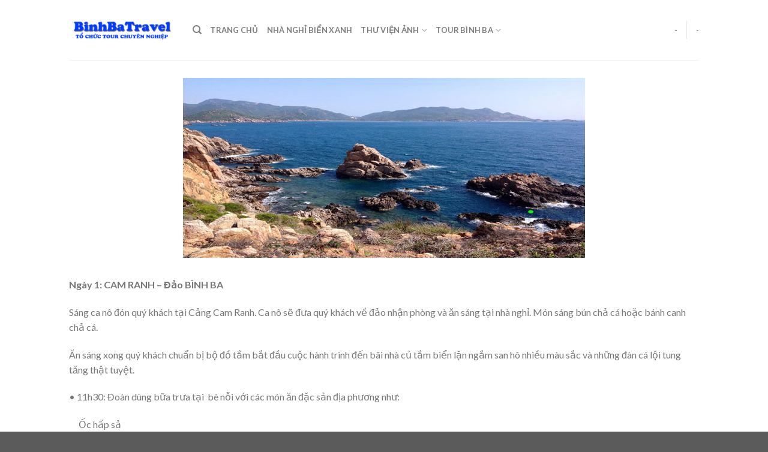

--- FILE ---
content_type: text/html; charset=UTF-8
request_url: https://binhbatravel.vn/demos/shop-demos/mega-shop/tour-2-ngay-2-dem/
body_size: 12112
content:
<!DOCTYPE html>
<!--[if IE 9 ]> <html lang="vi" class="ie9 loading-site no-js"> <![endif]-->
<!--[if IE 8 ]> <html lang="vi" class="ie8 loading-site no-js"> <![endif]-->
<!--[if (gte IE 9)|!(IE)]><!--><html lang="vi" class="loading-site no-js"> <!--<![endif]-->
<head>
	<meta charset="UTF-8" />
	<meta name="viewport" content="width=device-width, initial-scale=1.0, maximum-scale=1.0, user-scalable=no" />

	<link rel="profile" href="http://gmpg.org/xfn/11" />
	<link rel="pingback" href="https://binhbatravel.vn/xmlrpc.php" />

	<script>(function(html){html.className = html.className.replace(/\bno-js\b/,'js')})(document.documentElement);</script>
<title>Tour 2 ngày 2 đêm &#8211; BINHBATRAVEL.VN</title>
<meta name='robots' content='max-image-preview:large' />
<link rel="alternate" type="application/rss+xml" title="Dòng thông tin BINHBATRAVEL.VN &raquo;" href="https://binhbatravel.vn/feed/" />
<link rel="alternate" type="application/rss+xml" title="Dòng phản hồi BINHBATRAVEL.VN &raquo;" href="https://binhbatravel.vn/comments/feed/" />
<script type="text/javascript">
window._wpemojiSettings = {"baseUrl":"https:\/\/s.w.org\/images\/core\/emoji\/14.0.0\/72x72\/","ext":".png","svgUrl":"https:\/\/s.w.org\/images\/core\/emoji\/14.0.0\/svg\/","svgExt":".svg","source":{"concatemoji":"https:\/\/binhbatravel.vn\/wp-includes\/js\/wp-emoji-release.min.js?ver=6.2.8"}};
/*! This file is auto-generated */
!function(e,a,t){var n,r,o,i=a.createElement("canvas"),p=i.getContext&&i.getContext("2d");function s(e,t){p.clearRect(0,0,i.width,i.height),p.fillText(e,0,0);e=i.toDataURL();return p.clearRect(0,0,i.width,i.height),p.fillText(t,0,0),e===i.toDataURL()}function c(e){var t=a.createElement("script");t.src=e,t.defer=t.type="text/javascript",a.getElementsByTagName("head")[0].appendChild(t)}for(o=Array("flag","emoji"),t.supports={everything:!0,everythingExceptFlag:!0},r=0;r<o.length;r++)t.supports[o[r]]=function(e){if(p&&p.fillText)switch(p.textBaseline="top",p.font="600 32px Arial",e){case"flag":return s("\ud83c\udff3\ufe0f\u200d\u26a7\ufe0f","\ud83c\udff3\ufe0f\u200b\u26a7\ufe0f")?!1:!s("\ud83c\uddfa\ud83c\uddf3","\ud83c\uddfa\u200b\ud83c\uddf3")&&!s("\ud83c\udff4\udb40\udc67\udb40\udc62\udb40\udc65\udb40\udc6e\udb40\udc67\udb40\udc7f","\ud83c\udff4\u200b\udb40\udc67\u200b\udb40\udc62\u200b\udb40\udc65\u200b\udb40\udc6e\u200b\udb40\udc67\u200b\udb40\udc7f");case"emoji":return!s("\ud83e\udef1\ud83c\udffb\u200d\ud83e\udef2\ud83c\udfff","\ud83e\udef1\ud83c\udffb\u200b\ud83e\udef2\ud83c\udfff")}return!1}(o[r]),t.supports.everything=t.supports.everything&&t.supports[o[r]],"flag"!==o[r]&&(t.supports.everythingExceptFlag=t.supports.everythingExceptFlag&&t.supports[o[r]]);t.supports.everythingExceptFlag=t.supports.everythingExceptFlag&&!t.supports.flag,t.DOMReady=!1,t.readyCallback=function(){t.DOMReady=!0},t.supports.everything||(n=function(){t.readyCallback()},a.addEventListener?(a.addEventListener("DOMContentLoaded",n,!1),e.addEventListener("load",n,!1)):(e.attachEvent("onload",n),a.attachEvent("onreadystatechange",function(){"complete"===a.readyState&&t.readyCallback()})),(e=t.source||{}).concatemoji?c(e.concatemoji):e.wpemoji&&e.twemoji&&(c(e.twemoji),c(e.wpemoji)))}(window,document,window._wpemojiSettings);
</script>
<style type="text/css">
img.wp-smiley,
img.emoji {
	display: inline !important;
	border: none !important;
	box-shadow: none !important;
	height: 1em !important;
	width: 1em !important;
	margin: 0 0.07em !important;
	vertical-align: -0.1em !important;
	background: none !important;
	padding: 0 !important;
}
</style>
	<link rel='stylesheet' id='wp-block-library-css' href='https://binhbatravel.vn/wp-includes/css/dist/block-library/style.min.css?ver=6.2.8' type='text/css' media='all' />
<link rel='stylesheet' id='classic-theme-styles-css' href='https://binhbatravel.vn/wp-includes/css/classic-themes.min.css?ver=6.2.8' type='text/css' media='all' />
<style id='global-styles-inline-css' type='text/css'>
body{--wp--preset--color--black: #000000;--wp--preset--color--cyan-bluish-gray: #abb8c3;--wp--preset--color--white: #ffffff;--wp--preset--color--pale-pink: #f78da7;--wp--preset--color--vivid-red: #cf2e2e;--wp--preset--color--luminous-vivid-orange: #ff6900;--wp--preset--color--luminous-vivid-amber: #fcb900;--wp--preset--color--light-green-cyan: #7bdcb5;--wp--preset--color--vivid-green-cyan: #00d084;--wp--preset--color--pale-cyan-blue: #8ed1fc;--wp--preset--color--vivid-cyan-blue: #0693e3;--wp--preset--color--vivid-purple: #9b51e0;--wp--preset--gradient--vivid-cyan-blue-to-vivid-purple: linear-gradient(135deg,rgba(6,147,227,1) 0%,rgb(155,81,224) 100%);--wp--preset--gradient--light-green-cyan-to-vivid-green-cyan: linear-gradient(135deg,rgb(122,220,180) 0%,rgb(0,208,130) 100%);--wp--preset--gradient--luminous-vivid-amber-to-luminous-vivid-orange: linear-gradient(135deg,rgba(252,185,0,1) 0%,rgba(255,105,0,1) 100%);--wp--preset--gradient--luminous-vivid-orange-to-vivid-red: linear-gradient(135deg,rgba(255,105,0,1) 0%,rgb(207,46,46) 100%);--wp--preset--gradient--very-light-gray-to-cyan-bluish-gray: linear-gradient(135deg,rgb(238,238,238) 0%,rgb(169,184,195) 100%);--wp--preset--gradient--cool-to-warm-spectrum: linear-gradient(135deg,rgb(74,234,220) 0%,rgb(151,120,209) 20%,rgb(207,42,186) 40%,rgb(238,44,130) 60%,rgb(251,105,98) 80%,rgb(254,248,76) 100%);--wp--preset--gradient--blush-light-purple: linear-gradient(135deg,rgb(255,206,236) 0%,rgb(152,150,240) 100%);--wp--preset--gradient--blush-bordeaux: linear-gradient(135deg,rgb(254,205,165) 0%,rgb(254,45,45) 50%,rgb(107,0,62) 100%);--wp--preset--gradient--luminous-dusk: linear-gradient(135deg,rgb(255,203,112) 0%,rgb(199,81,192) 50%,rgb(65,88,208) 100%);--wp--preset--gradient--pale-ocean: linear-gradient(135deg,rgb(255,245,203) 0%,rgb(182,227,212) 50%,rgb(51,167,181) 100%);--wp--preset--gradient--electric-grass: linear-gradient(135deg,rgb(202,248,128) 0%,rgb(113,206,126) 100%);--wp--preset--gradient--midnight: linear-gradient(135deg,rgb(2,3,129) 0%,rgb(40,116,252) 100%);--wp--preset--duotone--dark-grayscale: url('#wp-duotone-dark-grayscale');--wp--preset--duotone--grayscale: url('#wp-duotone-grayscale');--wp--preset--duotone--purple-yellow: url('#wp-duotone-purple-yellow');--wp--preset--duotone--blue-red: url('#wp-duotone-blue-red');--wp--preset--duotone--midnight: url('#wp-duotone-midnight');--wp--preset--duotone--magenta-yellow: url('#wp-duotone-magenta-yellow');--wp--preset--duotone--purple-green: url('#wp-duotone-purple-green');--wp--preset--duotone--blue-orange: url('#wp-duotone-blue-orange');--wp--preset--font-size--small: 13px;--wp--preset--font-size--medium: 20px;--wp--preset--font-size--large: 36px;--wp--preset--font-size--x-large: 42px;--wp--preset--spacing--20: 0.44rem;--wp--preset--spacing--30: 0.67rem;--wp--preset--spacing--40: 1rem;--wp--preset--spacing--50: 1.5rem;--wp--preset--spacing--60: 2.25rem;--wp--preset--spacing--70: 3.38rem;--wp--preset--spacing--80: 5.06rem;--wp--preset--shadow--natural: 6px 6px 9px rgba(0, 0, 0, 0.2);--wp--preset--shadow--deep: 12px 12px 50px rgba(0, 0, 0, 0.4);--wp--preset--shadow--sharp: 6px 6px 0px rgba(0, 0, 0, 0.2);--wp--preset--shadow--outlined: 6px 6px 0px -3px rgba(255, 255, 255, 1), 6px 6px rgba(0, 0, 0, 1);--wp--preset--shadow--crisp: 6px 6px 0px rgba(0, 0, 0, 1);}:where(.is-layout-flex){gap: 0.5em;}body .is-layout-flow > .alignleft{float: left;margin-inline-start: 0;margin-inline-end: 2em;}body .is-layout-flow > .alignright{float: right;margin-inline-start: 2em;margin-inline-end: 0;}body .is-layout-flow > .aligncenter{margin-left: auto !important;margin-right: auto !important;}body .is-layout-constrained > .alignleft{float: left;margin-inline-start: 0;margin-inline-end: 2em;}body .is-layout-constrained > .alignright{float: right;margin-inline-start: 2em;margin-inline-end: 0;}body .is-layout-constrained > .aligncenter{margin-left: auto !important;margin-right: auto !important;}body .is-layout-constrained > :where(:not(.alignleft):not(.alignright):not(.alignfull)){max-width: var(--wp--style--global--content-size);margin-left: auto !important;margin-right: auto !important;}body .is-layout-constrained > .alignwide{max-width: var(--wp--style--global--wide-size);}body .is-layout-flex{display: flex;}body .is-layout-flex{flex-wrap: wrap;align-items: center;}body .is-layout-flex > *{margin: 0;}:where(.wp-block-columns.is-layout-flex){gap: 2em;}.has-black-color{color: var(--wp--preset--color--black) !important;}.has-cyan-bluish-gray-color{color: var(--wp--preset--color--cyan-bluish-gray) !important;}.has-white-color{color: var(--wp--preset--color--white) !important;}.has-pale-pink-color{color: var(--wp--preset--color--pale-pink) !important;}.has-vivid-red-color{color: var(--wp--preset--color--vivid-red) !important;}.has-luminous-vivid-orange-color{color: var(--wp--preset--color--luminous-vivid-orange) !important;}.has-luminous-vivid-amber-color{color: var(--wp--preset--color--luminous-vivid-amber) !important;}.has-light-green-cyan-color{color: var(--wp--preset--color--light-green-cyan) !important;}.has-vivid-green-cyan-color{color: var(--wp--preset--color--vivid-green-cyan) !important;}.has-pale-cyan-blue-color{color: var(--wp--preset--color--pale-cyan-blue) !important;}.has-vivid-cyan-blue-color{color: var(--wp--preset--color--vivid-cyan-blue) !important;}.has-vivid-purple-color{color: var(--wp--preset--color--vivid-purple) !important;}.has-black-background-color{background-color: var(--wp--preset--color--black) !important;}.has-cyan-bluish-gray-background-color{background-color: var(--wp--preset--color--cyan-bluish-gray) !important;}.has-white-background-color{background-color: var(--wp--preset--color--white) !important;}.has-pale-pink-background-color{background-color: var(--wp--preset--color--pale-pink) !important;}.has-vivid-red-background-color{background-color: var(--wp--preset--color--vivid-red) !important;}.has-luminous-vivid-orange-background-color{background-color: var(--wp--preset--color--luminous-vivid-orange) !important;}.has-luminous-vivid-amber-background-color{background-color: var(--wp--preset--color--luminous-vivid-amber) !important;}.has-light-green-cyan-background-color{background-color: var(--wp--preset--color--light-green-cyan) !important;}.has-vivid-green-cyan-background-color{background-color: var(--wp--preset--color--vivid-green-cyan) !important;}.has-pale-cyan-blue-background-color{background-color: var(--wp--preset--color--pale-cyan-blue) !important;}.has-vivid-cyan-blue-background-color{background-color: var(--wp--preset--color--vivid-cyan-blue) !important;}.has-vivid-purple-background-color{background-color: var(--wp--preset--color--vivid-purple) !important;}.has-black-border-color{border-color: var(--wp--preset--color--black) !important;}.has-cyan-bluish-gray-border-color{border-color: var(--wp--preset--color--cyan-bluish-gray) !important;}.has-white-border-color{border-color: var(--wp--preset--color--white) !important;}.has-pale-pink-border-color{border-color: var(--wp--preset--color--pale-pink) !important;}.has-vivid-red-border-color{border-color: var(--wp--preset--color--vivid-red) !important;}.has-luminous-vivid-orange-border-color{border-color: var(--wp--preset--color--luminous-vivid-orange) !important;}.has-luminous-vivid-amber-border-color{border-color: var(--wp--preset--color--luminous-vivid-amber) !important;}.has-light-green-cyan-border-color{border-color: var(--wp--preset--color--light-green-cyan) !important;}.has-vivid-green-cyan-border-color{border-color: var(--wp--preset--color--vivid-green-cyan) !important;}.has-pale-cyan-blue-border-color{border-color: var(--wp--preset--color--pale-cyan-blue) !important;}.has-vivid-cyan-blue-border-color{border-color: var(--wp--preset--color--vivid-cyan-blue) !important;}.has-vivid-purple-border-color{border-color: var(--wp--preset--color--vivid-purple) !important;}.has-vivid-cyan-blue-to-vivid-purple-gradient-background{background: var(--wp--preset--gradient--vivid-cyan-blue-to-vivid-purple) !important;}.has-light-green-cyan-to-vivid-green-cyan-gradient-background{background: var(--wp--preset--gradient--light-green-cyan-to-vivid-green-cyan) !important;}.has-luminous-vivid-amber-to-luminous-vivid-orange-gradient-background{background: var(--wp--preset--gradient--luminous-vivid-amber-to-luminous-vivid-orange) !important;}.has-luminous-vivid-orange-to-vivid-red-gradient-background{background: var(--wp--preset--gradient--luminous-vivid-orange-to-vivid-red) !important;}.has-very-light-gray-to-cyan-bluish-gray-gradient-background{background: var(--wp--preset--gradient--very-light-gray-to-cyan-bluish-gray) !important;}.has-cool-to-warm-spectrum-gradient-background{background: var(--wp--preset--gradient--cool-to-warm-spectrum) !important;}.has-blush-light-purple-gradient-background{background: var(--wp--preset--gradient--blush-light-purple) !important;}.has-blush-bordeaux-gradient-background{background: var(--wp--preset--gradient--blush-bordeaux) !important;}.has-luminous-dusk-gradient-background{background: var(--wp--preset--gradient--luminous-dusk) !important;}.has-pale-ocean-gradient-background{background: var(--wp--preset--gradient--pale-ocean) !important;}.has-electric-grass-gradient-background{background: var(--wp--preset--gradient--electric-grass) !important;}.has-midnight-gradient-background{background: var(--wp--preset--gradient--midnight) !important;}.has-small-font-size{font-size: var(--wp--preset--font-size--small) !important;}.has-medium-font-size{font-size: var(--wp--preset--font-size--medium) !important;}.has-large-font-size{font-size: var(--wp--preset--font-size--large) !important;}.has-x-large-font-size{font-size: var(--wp--preset--font-size--x-large) !important;}
.wp-block-navigation a:where(:not(.wp-element-button)){color: inherit;}
:where(.wp-block-columns.is-layout-flex){gap: 2em;}
.wp-block-pullquote{font-size: 1.5em;line-height: 1.6;}
</style>
<link rel='stylesheet' id='flatsome-icons-css' href='https://binhbatravel.vn/wp-content/themes/flatsome/assets/css/fl-icons.css?ver=3.3' type='text/css' media='all' />
<link rel='stylesheet' id='flatsome-main-css' href='https://binhbatravel.vn/wp-content/themes/flatsome/assets/css/flatsome.css?ver=3.3.7' type='text/css' media='all' />
<link rel='stylesheet' id='flatsome-style-css' href='https://binhbatravel.vn/wp-content/themes/flatsome-child/style.css?ver=3.3.7' type='text/css' media='all' />
<script type='text/javascript' src='https://binhbatravel.vn/wp-includes/js/jquery/jquery.min.js?ver=3.6.4' id='jquery-core-js'></script>
<script type='text/javascript' src='https://binhbatravel.vn/wp-includes/js/jquery/jquery-migrate.min.js?ver=3.4.0' id='jquery-migrate-js'></script>
<link rel="https://api.w.org/" href="https://binhbatravel.vn/wp-json/" /><link rel="alternate" type="application/json" href="https://binhbatravel.vn/wp-json/wp/v2/pages/834" /><link rel="EditURI" type="application/rsd+xml" title="RSD" href="https://binhbatravel.vn/xmlrpc.php?rsd" />
<link rel="wlwmanifest" type="application/wlwmanifest+xml" href="https://binhbatravel.vn/wp-includes/wlwmanifest.xml" />
<meta name="generator" content="WordPress 6.2.8" />
<link rel="canonical" href="https://binhbatravel.vn/demos/shop-demos/mega-shop/tour-2-ngay-2-dem/" />
<link rel='shortlink' href='https://binhbatravel.vn/?p=834' />
<link rel="alternate" type="application/json+oembed" href="https://binhbatravel.vn/wp-json/oembed/1.0/embed?url=https%3A%2F%2Fbinhbatravel.vn%2Fdemos%2Fshop-demos%2Fmega-shop%2Ftour-2-ngay-2-dem%2F" />
<link rel="alternate" type="text/xml+oembed" href="https://binhbatravel.vn/wp-json/oembed/1.0/embed?url=https%3A%2F%2Fbinhbatravel.vn%2Fdemos%2Fshop-demos%2Fmega-shop%2Ftour-2-ngay-2-dem%2F&#038;format=xml" />
<style>.bg{opacity: 0; transition: opacity 1s; -webkit-transition: opacity 1s;} .bg-loaded{opacity: 1;}</style><!--[if IE]><link rel="stylesheet" type="text/css" href="https://binhbatravel.vn/wp-content/themes/flatsome/assets/css/ie-fallback.css"><script src="//html5shim.googlecode.com/svn/trunk/html5.js"></script><script>var head = document.getElementsByTagName('head')[0],style = document.createElement('style');style.type = 'text/css';style.styleSheet.cssText = ':before,:after{content:none !important';head.appendChild(style);setTimeout(function(){head.removeChild(style);}, 0);</script><script src="https://binhbatravel.vn/wp-content/themes/flatsome/assets/libs/ie-flexibility.js"></script><![endif]-->    <script type="text/javascript">
    WebFontConfig = {
      google: { families: [ "Lato:regular,700","Lato:regular,400","Lato:regular,700","Dancing+Script", ] }
    };
    (function() {
      var wf = document.createElement('script');
      wf.src = 'https://ajax.googleapis.com/ajax/libs/webfont/1/webfont.js';
      wf.type = 'text/javascript';
      wf.async = 'true';
      var s = document.getElementsByTagName('script')[0];
      s.parentNode.insertBefore(wf, s);
    })(); </script>
  <style id="custom-css" type="text/css">:root {--primary-color: #11519B;}/* Site Width */.header-main{height: 100px}#logo img{max-height: 100px}#logo{width:176px;}.header-top{min-height: 30px}.has-transparent + .page-title:first-of-type,.has-transparent + #main > .page-title,.has-transparent + #main > div > .page-title,.has-transparent + #main .page-header-wrapper:first-of-type .page-title{padding-top: 100px;}.header.show-on-scroll,.stuck .header-main{height:70px!important}.stuck #logo img{max-height: 70px!important}.search-form{ width: 93%;}.header-bg-color, .header-wrapper {background-color: rgba(255,255,255,0.9)}.header-bottom {background-color: #F1F1F1}.header-bottom-nav > li > a{line-height: 47px }@media (max-width: 549px) {.header-main{height: 70px}#logo img{max-height: 70px}}.nav-dropdown-has-arrow li.has-dropdown:before{border-bottom-color: #FFFFFF;}.nav .nav-dropdown{border-color: #FFFFFF }.nav-dropdown-has-arrow li.has-dropdown:after{border-bottom-color: #FFFFFF;}.nav .nav-dropdown{background-color: #FFFFFF}/* Color */.accordion-title.active, .has-icon-bg .icon .icon-inner,.logo a, .primary.is-underline, .primary.is-link, .badge-outline .badge-inner, .nav-outline > li.active> a,.nav-outline >li.active > a, .cart-icon strong,[data-color='primary'], .is-outline.primary{color: #11519B;}/* Color !important */[data-text-color="primary"]{color: #11519B!important;}/* Background */.scroll-to-bullets a,.featured-title, .label-new.menu-item > a:after, .nav-pagination > li > .current,.nav-pagination > li > span:hover,.nav-pagination > li > a:hover,.has-hover:hover .badge-outline .badge-inner,button[type="submit"], .button.wc-forward:not(.checkout):not(.checkout-button), .button.submit-button, .button.primary:not(.is-outline),.featured-table .title,.is-outline:hover, .has-icon:hover .icon-label,.nav-dropdown-bold .nav-column li > a:hover, .nav-dropdown.nav-dropdown-bold > li > a:hover, .nav-dropdown-bold.dark .nav-column li > a:hover, .nav-dropdown.nav-dropdown-bold.dark > li > a:hover, .is-outline:hover, .tagcloud a:hover,.grid-tools a, input[type='submit']:not(.is-form), .box-badge:hover .box-text, input.button.alt,.nav-box > li > a:hover,.nav-box > li.active > a,.nav-pills > li.active > a ,.current-dropdown .cart-icon strong, .cart-icon:hover strong, .nav-line-bottom > li > a:before, .nav-line-grow > li > a:before, .nav-line > li > a:before,.banner, .header-top, .slider-nav-circle .flickity-prev-next-button:hover svg, .slider-nav-circle .flickity-prev-next-button:hover .arrow, .primary.is-outline:hover, .button.primary:not(.is-outline), input[type='submit'].primary, input[type='submit'].primary, input[type='reset'].button, input[type='button'].primary, .badge-inner{background-color: #11519B;}/* Border */.nav-vertical.nav-tabs > li.active > a,.scroll-to-bullets a.active,.nav-pagination > li > .current,.nav-pagination > li > span:hover,.nav-pagination > li > a:hover,.has-hover:hover .badge-outline .badge-inner,.accordion-title.active,.featured-table,.is-outline:hover, .tagcloud a:hover,blockquote, .has-border, .cart-icon strong:after,.cart-icon strong,.blockUI:before, .processing:before,.loading-spin, .slider-nav-circle .flickity-prev-next-button:hover svg, .slider-nav-circle .flickity-prev-next-button:hover .arrow, .primary.is-outline:hover{border-color: #11519B}.nav-tabs > li.active > a{border-top-color: #11519B}/* Fill */.slider .flickity-prev-next-button:hover svg,.slider .flickity-prev-next-button:hover .arrow{fill: #11519B;}/* Background Color */[data-icon-label]:after, .secondary.is-underline:hover,.secondary.is-outline:hover,.icon-label,.button.secondary:not(.is-outline),.button.alt:not(.is-outline), .badge-inner.on-sale, .button.checkout, .single_add_to_cart_button{ background-color:#007784; }/* Color */.secondary.is-underline,.secondary.is-link, .secondary.is-outline,.stars a.active, .star-rating:before, .woocommerce-page .star-rating:before,.star-rating span:before, .color-secondary{color: #007784}/* Color !important */[data-text-color="secondary"]{color: #007784!important;}/* Border */.secondary.is-outline:hover{border-color:#007784}body{font-family:"Lato", sans-serif}body{font-weight: 400}.nav > li > a {font-family:"Lato", sans-serif;}.nav > li > a {font-weight: 700;}h1,h2,h3,h4,h5,h6,.heading-font, .off-canvas-center .nav-sidebar.nav-vertical > li > a{font-family: "Lato", sans-serif;}h1,h2,h3,h4,h5,h6,.heading-font,.banner h1,.banner h2{font-weight: 700;}.alt-font{font-family: "Dancing Script", sans-serif;}.label-new.menu-item > a:after{content:"New";}.label-hot.menu-item > a:after{content:"Hot";}.label-sale.menu-item > a:after{content:"Sale";}.label-popular.menu-item > a:after{content:"Popular";}</style></head>

<body class="page-template-default page page-id-834 page-child parent-pageid-538 lightbox nav-dropdown-has-arrow">

<a class="skip-link screen-reader-text" href="#main">Skip to content</a>

<div id="wrapper">


<header id="header" class="header has-sticky sticky-jump">
   <div class="header-wrapper">
	<div id="masthead" class="header-main ">
      <div class="header-inner flex-row container logo-left medium-logo-center" role="navigation">

          <!-- Logo -->
          <div id="logo" class="flex-col logo">
            <!-- Header logo -->
<a href="https://binhbatravel.vn/" title="BINHBATRAVEL.VN - " rel="home">
    <img width="176" height="100" src="https://binhbatravel.vn/wp-content/uploads/2018/06/logo-binhbatralve.png" class="header_logo header-logo" alt="BINHBATRAVEL.VN"/><img  width="176" height="100" src="https://binhbatravel.vn/wp-content/uploads/2018/06/logo-binhbatralve.png" class="header-logo-dark" alt="BINHBATRAVEL.VN"/></a>
          </div>

          <!-- Mobile Left Elements -->
          <div class="flex-col show-for-medium flex-left">
            <ul class="mobile-nav nav nav-left ">
              <li class="nav-icon has-icon">
  		<a href="#" data-open="#main-menu" data-pos="left" data-bg="main-menu-overlay" data-color="" class="is-small" aria-controls="main-menu" aria-expanded="false">
		
		  <i class="icon-menu" ></i>
		  <span class="menu-title uppercase hide-for-small">Menu</span>		</a>
	</li>            </ul>
          </div>

          <!-- Left Elements -->
          <div class="flex-col hide-for-medium flex-left
            flex-grow">
            <ul class="header-nav header-nav-main nav nav-left  nav-uppercase" >
              <li class="header-search header-search-dropdown has-icon has-dropdown menu-item-has-children">
		<a href="#" class="is-small"><i class="icon-search" ></i></a>
		<ul class="nav-dropdown nav-dropdown-simple">
	 	<li class="header-search-form search-form html relative has-icon">
	<div class="header-search-form-wrapper">
		<div class="searchform-wrapper ux-search-box relative form-flat is-normal"><form method="get" class="searchform" action="https://binhbatravel.vn/" role="search">
		<div class="flex-row relative">
			<div class="flex-col flex-grow">
	   	   <input type="search" class="search-field mb-0" name="s" value="" id="s" placeholder="Tìm kiếm&hellip;" />
			</div><!-- .flex-col -->
			<div class="flex-col">
				<button type="submit" class="ux-search-submit submit-button secondary button icon mb-0">
					<i class="icon-search" ></i>				</button>
			</div><!-- .flex-col -->
		</div><!-- .flex-row -->
    <div class="live-search-results text-left z-top"></div>
</form>
</div>	</div>
</li>	</ul><!-- .nav-dropdown -->
</li>
<li id="menu-item-699" class="menu-item menu-item-type-custom menu-item-object-custom menu-item-home  menu-item-699"><a href="https://binhbatravel.vn/" class="nav-top-link">Trang chủ</a></li>
<li id="menu-item-700" class="menu-item menu-item-type-custom menu-item-object-custom  menu-item-700"><a href="https://binhbatravel.vn/2023/05/18/nha-nghi-bien-xanh/" class="nav-top-link">Nhà Nghỉ Biển Xanh</a></li>
<li id="menu-item-701" class="menu-item menu-item-type-custom menu-item-object-custom menu-item-has-children  menu-item-701 has-dropdown"><a href="https://binhbatravel.vn/2014/04/26/thu-vien-anh/" class="nav-top-link">Thư Viện Ảnh<i class="icon-angle-down" ></i></a>
<ul class='nav-dropdown nav-dropdown-simple'>
	<li id="menu-item-815" class="menu-item menu-item-type-post_type menu-item-object-page  menu-item-815"><a href="https://binhbatravel.vn/demos/shop-demos/mega-shop/phong-canh-binh-ba/">Phong cảnh Bình Ba</a></li>
	<li id="menu-item-861" class="menu-item menu-item-type-post_type menu-item-object-page  menu-item-861"><a href="https://binhbatravel.vn/demos/shop-demos/mega-shop/am-thuc-binh-ba/">Ẩm thực Bình Ba</a></li>
</ul>
</li>
<li id="menu-item-702" class="menu-item menu-item-type-custom menu-item-object-custom menu-item-has-children  menu-item-702 has-dropdown"><a href="https://binhbatravel.vn/category/tour-binh-ba/" class="nav-top-link">Tour Bình Ba<i class="icon-angle-down" ></i></a>
<ul class='nav-dropdown nav-dropdown-simple'>
	<li id="menu-item-703" class="menu-item menu-item-type-custom menu-item-object-custom  menu-item-703"><a href="https://binhbatravel.vn/2014/05/17/tour-1-ngay-1-dem/">1 Ngày 1 Đêm</a></li>
	<li id="menu-item-704" class="menu-item menu-item-type-custom menu-item-object-custom  menu-item-704"><a href="https://binhbatravel.vn/2014/05/15/tour-2-ngay-1-dem/">2 Ngày 1 Đêm</a></li>
	<li id="menu-item-705" class="menu-item menu-item-type-custom menu-item-object-custom  menu-item-705"><a href="https://binhbatravel.vn/2014/05/14/tour-2-ngay-2-dem/">2 Ngày 2 Đêm</a></li>
	<li id="menu-item-706" class="menu-item menu-item-type-custom menu-item-object-custom  menu-item-706"><a href="https://binhbatravel.vn/2014/05/18/tour-ve-trong-ngay/">Tour Về Trong Ngày</a></li>
	<li id="menu-item-893" class="menu-item menu-item-type-custom menu-item-object-custom  menu-item-893"><a href="https://binhbatravel.vn/2024/05/27/tour-lien-dao-binh-ba-binh-hung-va-bai-binh-tien/">Tour liên đảo Bình Ba &#8211; Bình Hưng và bãi Bình Tiên</a></li>
</ul>
</li>
            </ul>
          </div>

          <!-- Right Elements -->
          <div class="flex-col hide-for-medium flex-right">
            <ul class="header-nav header-nav-main nav nav-right  nav-uppercase">
              <li><a class="element-error tooltip" title="WooCommerce needed">-</a></li><li class="header-divider"></li><li><a class="element-error tooltip" title="WooCommerce needed">-</a></li>            </ul>
          </div>

          <!-- Mobile Right Elements -->
          <div class="flex-col show-for-medium flex-right">
            <ul class="mobile-nav nav nav-right ">
                          </ul>
          </div>

      </div><!-- .header-inner -->
     
            <!-- Header divider -->
      <div class="container"><div class="top-divider full-width"></div></div>
      </div><!-- .header-main -->
<div class="header-bg-container fill"><div class="header-bg-image fill"></div><div class="header-bg-color fill"></div></div><!-- .header-bg-container -->   </div><!-- header-wrapper-->
</header>


<main id="main" class="">
<div id="content" class="content-area page-wrapper" role="main">
	<div class="row row-main">
		<div class="large-12 col">
			<div class="col-inner">
				
				
														
						<p><img decoding="async" class="alignnone wp-image-30 size-full aligncenter" title="Binh Ba" src="https://binhbatravel.vn/wp-content/uploads/2014/05/bai-1-11.jpg" alt="binh-ba" width="670" height="300" srcset="https://binhbatravel.vn/wp-content/uploads/2014/05/bai-1-11.jpg 670w, https://binhbatravel.vn/wp-content/uploads/2014/05/bai-1-11-300x134.jpg 300w" sizes="(max-width: 670px) 100vw, 670px" /></p>
<p><strong>Ngày 1: CAM RANH &#8211; Đảo BÌNH BA</strong></p>
<p>Sáng ca nô đón quý khách tại Cảng Cam Ranh. Ca nô sẽ đưa quý khách về đảo nhận phòng và ăn sáng tại nhà nghỉ. Món sáng bún chả cá hoặc bánh canh chả cá.</p>
<p>Ăn sáng xong quý khách chuẩn bị bộ đồ tắm bắt đầu cuộc hành trình đến bãi nhà củ tắm biển lặn ngắm san hô nhiều màu sắc và những đàn cá lội tung tăng thật tuyệt.</p>
<p>• 11h30: Đoàn dùng bữa trưa tại  bè nỗi với các món ăn đặc sản địa phương như:</p>
<p><span class="x3nfvp2 x1j61x8r x1fcty0u xdj266r xhhsvwb xat24cr xgzva0m xxymvpz xlup9mm x1kky2od"><img decoding="async" loading="lazy" src="https://static.xx.fbcdn.net/images/emoji.php/v9/t9c/1/16/1f41a.png" alt="" width="16" height="16" /></span>Ốc hấp sả</p>
<p><span class="x3nfvp2 x1j61x8r x1fcty0u xdj266r xhhsvwb xat24cr xgzva0m xxymvpz xlup9mm x1kky2od"><img decoding="async" loading="lazy" src="https://static.xx.fbcdn.net/images/emoji.php/v9/ta9/1/16/1f991.png" alt="" width="16" height="16" /></span>mực lá nướng hoặc hấp</p>
<p><span class="x3nfvp2 x1j61x8r x1fcty0u xdj266r xhhsvwb xat24cr xgzva0m xxymvpz xlup9mm x1kky2od"><img decoding="async" loading="lazy" src="https://static.xx.fbcdn.net/images/emoji.php/v9/t8a/1/16/1f420.png" alt="" width="16" height="16" /></span>Cá nướng muối ớt xanh</p>
<p><span class="x3nfvp2 x1j61x8r x1fcty0u xdj266r xhhsvwb xat24cr xgzva0m xxymvpz xlup9mm x1kky2od"><img decoding="async" loading="lazy" src="https://static.xx.fbcdn.net/images/emoji.php/v9/t8a/1/16/1f420.png" alt="" width="16" height="16" /></span>Cá kho tộ</p>
<p>*Rau xào tỏi</p>
<p><span class="x3nfvp2 x1j61x8r x1fcty0u xdj266r xhhsvwb xat24cr xgzva0m xxymvpz xlup9mm x1kky2od"><img decoding="async" loading="lazy" src="https://static.xx.fbcdn.net/images/emoji.php/v9/t66/1/16/1f372.png" alt="" width="16" height="16" /></span>Lẩu Hải sản (cá bóp hoặc cá mú,cá bò da)</p>
<p>*Cơm trắng, bún tươi</p>
<p>*Trái cây tráng miệng</p>
<p>*Nước ngọt mỗi người/1lon.</p>
<p><strong>Quý khách có thể tự do tắm biển xung quanh bè hoặc tại Bãi Nhà Cũ nằm đối diện bè. Sau bữa trưa, tàu đón quý khách về khách sạn nghỉ ngơi.</strong></p>
<p><img decoding="async" loading="lazy" class="size-full wp-image-234 aligncenter" src="https://binhbatravel.vn/wp-content/uploads/2014/04/bar-binh-ba3.jpg" alt="bar-binh-ba" width="500" height="347" /></p>
<p><img decoding="async" loading="lazy" class="size-full wp-image-233 aligncenter" src="https://binhbatravel.vn/wp-content/uploads/2014/04/bar-binh-ba2.jpg" alt="bar-binh-ba" width="500" height="347" srcset="https://binhbatravel.vn/wp-content/uploads/2014/04/bar-binh-ba2.jpg 500w, https://binhbatravel.vn/wp-content/uploads/2014/04/bar-binh-ba2-300x208.jpg 300w" sizes="(max-width: 500px) 100vw, 500px" /></p>
<p><img decoding="async" loading="lazy" class="size-full wp-image-232 aligncenter" src="https://binhbatravel.vn/wp-content/uploads/2014/04/bar-binh-ba1.jpg" alt="quay-bar-binh-ba" width="500" height="373" srcset="https://binhbatravel.vn/wp-content/uploads/2014/04/bar-binh-ba1.jpg 500w, https://binhbatravel.vn/wp-content/uploads/2014/04/bar-binh-ba1-300x223.jpg 300w" sizes="(max-width: 500px) 100vw, 500px" /></p>
<p>• 15h30: Xe điện hoặc xe máy tự lái đưa quý khách tham quan quanh đảo bình ba.</p>
<p>• 18h00: Đoàn dùng bữa tiệc tối và tham gia chương trình Gala Dinner được tổ chức tại Bãi Nồm (một bãi biển rất đẹp tại Bình Ba với cát trắng, biển xanh, nắng vàng), được thưởng thức các món Hải sản:</p>
<p><span class="x3nfvp2 x1j61x8r x1fcty0u xdj266r xhhsvwb xat24cr xgzva0m xxymvpz xlup9mm x1kky2od"><img decoding="async" loading="lazy" src="https://static.xx.fbcdn.net/images/emoji.php/v9/tdd/1/16/1f99e.png" alt="" width="16" height="16" /></span>Tôm hùm hấp hoặc nướng sốt(mỗi người con)</p>
<p>*Sò dương nướng mở hành hoặc sò shell</p>
<p>*Cầu Gai nướng mở hành</p>
<p><span class="x3nfvp2 x1j61x8r x1fcty0u xdj266r xhhsvwb xat24cr xgzva0m xxymvpz xlup9mm x1kky2od"><img decoding="async" loading="lazy" src="https://static.xx.fbcdn.net/images/emoji.php/v9/ta9/1/16/1f991.png" alt="" width="16" height="16" /></span>Mực lá chiên mắm hoặc nướng</p>
<p>*Cơm chiên hải sản</p>
<p>*Khoai lang, Bắp nướng(lưu ý)tùy theo mùa</p>
<p>*Cháo Hầu</p>
<p>*Nước ngọt mỗi người/1lon.</p>
<p><strong>*Ngoài ra quý khách có karaoke hát nhau nghe ngoài bãi biển.</strong></p>
<p class="m_5377743926241096747p5"><a href="https://binhbatravel.vn/wp-content/uploads/2014/05/16901742_675215732639703_70733654_n.jpg" rel="attachment wp-att-447"><img decoding="async" loading="lazy" class="aligncenter wp-image-447" src="https://binhbatravel.vn/wp-content/uploads/2014/05/16901742_675215732639703_70733654_n.jpg" alt="16901742_675215732639703_70733654_n" width="622" height="464" srcset="https://binhbatravel.vn/wp-content/uploads/2014/05/16901742_675215732639703_70733654_n.jpg 960w, https://binhbatravel.vn/wp-content/uploads/2014/05/16901742_675215732639703_70733654_n-300x224.jpg 300w, https://binhbatravel.vn/wp-content/uploads/2014/05/16901742_675215732639703_70733654_n-768x573.jpg 768w" sizes="(max-width: 622px) 100vw, 622px" /></a><a href="https://binhbatravel.vn/wp-content/uploads/2014/05/16839798_675215749306368_2009340342_n.jpg" rel="attachment wp-att-446"><img decoding="async" loading="lazy" class="aligncenter wp-image-446" src="https://binhbatravel.vn/wp-content/uploads/2014/05/16839798_675215749306368_2009340342_n.jpg" alt="16839798_675215749306368_2009340342_n" width="622" height="465" srcset="https://binhbatravel.vn/wp-content/uploads/2014/05/16839798_675215749306368_2009340342_n.jpg 960w, https://binhbatravel.vn/wp-content/uploads/2014/05/16839798_675215749306368_2009340342_n-300x224.jpg 300w, https://binhbatravel.vn/wp-content/uploads/2014/05/16839798_675215749306368_2009340342_n-768x574.jpg 768w" sizes="(max-width: 622px) 100vw, 622px" /></a><a href="https://binhbatravel.vn/wp-content/uploads/2014/05/16933371_675215735973036_830676709_n.jpg" rel="attachment wp-att-448"><img decoding="async" loading="lazy" class="aligncenter wp-image-448" src="https://binhbatravel.vn/wp-content/uploads/2014/05/16933371_675215735973036_830676709_n.jpg" alt="16933371_675215735973036_830676709_n" width="622" height="467" srcset="https://binhbatravel.vn/wp-content/uploads/2014/05/16933371_675215735973036_830676709_n.jpg 960w, https://binhbatravel.vn/wp-content/uploads/2014/05/16933371_675215735973036_830676709_n-300x225.jpg 300w, https://binhbatravel.vn/wp-content/uploads/2014/05/16933371_675215735973036_830676709_n-768x576.jpg 768w" sizes="(max-width: 622px) 100vw, 622px" /></a></p>
<h2 style="text-align: justify;"><span style="color: #ff0000;"><strong>Ngày 2</strong></span></h2>
<p class="m_-6114606565520096011p1">• 06h30: Đoàn dùng điểm tâm sáng với món bánh căn mực,trứng, cháo nhum, hoặc tự do rong rủi trên đảo ăn những món ăn đặc sản trên đảo. (sẽ hoàn tiền ăn sáng cho quý khách).</p>
<p class="m_-6114606565520096011p1">• 09h00: Quý khách tập trung tại cảng tàu. Tàu đưa khách tham quan bãi Bình Tiên tại đây quý khách có thể ngâm mình trong làn nước trong xanh, ngắm những cảnh biển tuyệt đẹp với những đàn cá bơi lội tung tăng</p>
<p class="m_-6114606565520096011p1">• 11h30: Dùng bữa trưa tại Bè Nổi Biển Xanh với đặc sản:</p>
<p class="m_-6114606565520096011p1"><span class="x3nfvp2 x1j61x8r x1fcty0u xdj266r xhhsvwb xat24cr xgzva0m xxymvpz xlup9mm x1kky2od"><img decoding="async" loading="lazy" src="https://static.xx.fbcdn.net/images/emoji.php/v9/t7e/1/16/1f40b.png" alt="" width="16" height="16" /></span>Tả pín lù</p>
<p class="m_-6114606565520096011p1"><span class="x3nfvp2 x1j61x8r x1fcty0u xdj266r xhhsvwb xat24cr xgzva0m xxymvpz xlup9mm x1kky2od"><img decoding="async" loading="lazy" src="https://static.xx.fbcdn.net/images/emoji.php/v9/t9c/1/16/1f41a.png" alt="" width="16" height="16" /></span>Ốc nhảy xào dừa hoặc hấp</p>
<p class="m_-6114606565520096011p1"><span class="x3nfvp2 x1j61x8r x1fcty0u xdj266r xhhsvwb xat24cr xgzva0m xxymvpz xlup9mm x1kky2od"><img decoding="async" loading="lazy" src="https://static.xx.fbcdn.net/images/emoji.php/v9/ta9/1/16/1f991.png" alt="" width="16" height="16" /></span>Mực Lá sống tái thái hoặc sống mù tạt</p>
<p class="m_-6114606565520096011p1"><span class="x3nfvp2 x1j61x8r x1fcty0u xdj266r xhhsvwb xat24cr xgzva0m xxymvpz xlup9mm x1kky2od"><img decoding="async" loading="lazy" src="https://static.xx.fbcdn.net/images/emoji.php/v9/t89/1/16/1f980.png" alt="" width="16" height="16" /></span>Ghẹ hấp hoặc cua hoàng đế hay tôm sú biển (lưu ý tùy theo mùa)</p>
<p class="m_-6114606565520096011p1"><span class="x3nfvp2 x1j61x8r x1fcty0u xdj266r xhhsvwb xat24cr xgzva0m xxymvpz xlup9mm x1kky2od"><img decoding="async" loading="lazy" src="https://static.xx.fbcdn.net/images/emoji.php/v9/t8a/1/16/1f420.png" alt="" width="16" height="16" /></span>Cá chiên bầm xoài</p>
<p class="m_-6114606565520096011p1"><span class="x3nfvp2 x1j61x8r x1fcty0u xdj266r xhhsvwb xat24cr xgzva0m xxymvpz xlup9mm x1kky2od"><img decoding="async" loading="lazy" src="https://static.xx.fbcdn.net/images/emoji.php/v9/t66/1/16/1f372.png" alt="" width="16" height="16" /></span>Canh rong biển</p>
<p class="m_-6114606565520096011p1"><span class="x3nfvp2 x1j61x8r x1fcty0u xdj266r xhhsvwb xat24cr xgzva0m xxymvpz xlup9mm x1kky2od"><img decoding="async" loading="lazy" src="https://static.xx.fbcdn.net/images/emoji.php/v9/te/1/16/1f347.png" alt="" width="16" height="16" /></span>Trái cây, nước uống mỗi người/1lon</p>
<p class="m_-6114606565520096011p1">*Sau buổi trưa quá khách về khách sạn nghỉ ngơi</p>
<p class="m_5377743926241096747p5"><a href="https://binhbatravel.vn/wp-content/uploads/2014/05/16933432_626504017551624_328151885_n.jpg" rel="attachment wp-att-453"><img decoding="async" loading="lazy" class="aligncenter size-full wp-image-453" src="https://binhbatravel.vn/wp-content/uploads/2014/05/16933432_626504017551624_328151885_n.jpg" alt="16933432_626504017551624_328151885_n" width="500" height="669" srcset="https://binhbatravel.vn/wp-content/uploads/2014/05/16933432_626504017551624_328151885_n.jpg 500w, https://binhbatravel.vn/wp-content/uploads/2014/05/16933432_626504017551624_328151885_n-224x300.jpg 224w" sizes="(max-width: 500px) 100vw, 500px" /></a></p>
<p class="m_-6114606565520096011p1">*16h00: quý khách tự do.</p>
<p class="m_-6114606565520096011p1">*18h00: dùng cơm tối cơm tối xong quý khách có thể đăng kí tour đi câu mực đêm (phí ngoài chương trình).</p>
<p class="m_-7487110863023295970p1"><strong><span class="m_-7487110863023295970s1">ĂN SÁNG NGÀY 3:<span class="m_-7487110863023295970Apple-converted-space"> </span></span></strong></p>
<p class="m_-7487110863023295970p1">*6h30 ăn sáng tại nhà nghỉ ăn sáng xong quý khách mang hành lý ra cảng lên tàu về lại Cam Ranh, kết thúc chuyến du lịch dã ngoại đầy thú vị.</p>
<p class="m_-7487110863023295970p1">Chia tay quý khách, chào tạm biệt, hẹn gặp lại!</p>
<p class="m_-7487110863023295970p1"><strong>Giá Tour cho ca nô: 2.400.000 VNĐ/Khách</strong></p>
<p class="m_-7487110863023295970p1"><strong>Giá vé trên bao gồm</strong>:</p>
<p class="m_-7487110863023295970p1">* Vận chuyển : Vé ca nô cảng Ba Ngòi – Cảng Bình Ba – Cảng Ba Ngòi</p>
<p class="m_-7487110863023295970p1">* Tàu vận chuyển lặn ngắm san hô+áo phao kính lặn</p>
<p class="m_-7487110863023295970p1">* Xe máy hoặc xe điện tham quan đảo</p>
<p class="m_-7487110863023295970p1">* Ăn Uống : Du khách thưởng thức các món ăn đặc sản, thực đơn thay đổi từng bữa.</p>
<p class="m_-7487110863023295970p1">* 02 Bữa sáng + 02 Bữa chính + 01 Bữa tiệc hải sản.</p>
<p class="m_-7487110863023295970p1">* Lưu trú : Biển Xanh … (Phòng 4k/phòng) hay phòng 2ng</p>
<p class="m_-7487110863023295970p1">* Âm thanh, ánh sáng,</p>
<p class="m_-7487110863023295970p1">* Hướng dẫn viên du lịch địa phương nhiệt tình</p>
<p class="m_-7487110863023295970p1"><strong>Không bao gồm:</strong></p>
<p class="m_-7487110863023295970p1">* Chi phí cá nhân ngoài chương trình: điện thoại, chụp ảnh, ăn vặt</p>
<p class="m_-7487110863023295970p1"><strong>Đối với trẻ em:</strong></p>
<p class="m_-7487110863023295970p1">* Dưới 5 tuổi: Không mua vé. gia đình 2 bé tính 1/2 giá vé</p>
<p class="m_-7487110863023295970p1">* Từ 6 đến 11 tuổi: Mua 50% vé. Giá bao gồm vận chuyển, ăn uống, tham quan, ngủ ghép chung với bố mẹ.</p>
<p class="m_-7487110863023295970p1">* Từ 12 tuổi trở lên: Mua 100% vé.</p>
<p><img decoding="async" loading="lazy" class="size-full wp-image-90 aligncenter" src="https://binhbatravel.vn/wp-content/uploads/2014/05/mon-an-binh-ba.jpg" alt="mon-an-binh-ba" width="670" height="330" srcset="https://binhbatravel.vn/wp-content/uploads/2014/05/mon-an-binh-ba.jpg 670w, https://binhbatravel.vn/wp-content/uploads/2014/05/mon-an-binh-ba-300x147.jpg 300w" sizes="(max-width: 670px) 100vw, 670px" /></p>
<p style="text-align: justify;"><span style="color: #000000;">&#8212;&#8212;&#8212;&#8212;&#8212;&#8212;&#8212;&#8212;&#8212;&#8212;&#8212;&#8212;-</span></p>
<p style="text-align: justify;"><span style="color: #000000;">Mọi chi tiết xin vui lòng liên hệ:</span></p>
<p style="text-align: justify;"><span style="color: #ff0000;"><strong>Biển Xanh Bình Ba Travel</strong></span></p>
<p style="text-align: justify;"><span style="color: #000000;">Địa chỉ: Đảo Bình Ba, Cam Ranh, Khánh Hòa</span></p>
<p style="text-align: justify;"><span style="color: #000000;">Tel: <span style="color: #ff0000;"><strong>0903.081.117 – 0962. 858.684</strong></span></span></p>
<p style="text-align: justify;"><span style="color: #000000;">Email: <a href="mailto:info@binhbatravel.vn"><span style="color: #000000;">info@binhbatravel.vn</span></a></span></p>
<p style="text-align: justify;"><span style="color: #000000;">Website: <a href="www.binhbatravel.vn"><span style="color: #000000;">www.binhbatravel.vn</span></a></span></p>
<p style="text-align: justify;"><span style="color: #000000;">Liên hệ: Mr Trịnh Thìn</span></p>

						
												</div><!-- .col-inner -->
		</div><!-- .large-12 -->
	</div><!-- .row -->
</div>


</main><!-- #main -->

<footer id="footer" class="footer-wrapper">

	
<!-- FOOTER 1 -->


<!-- FOOTER 2 -->
<div class="footer-widgets footer footer-2 dark">
		<div class="row dark large-columns-3 mb-0">
	   		
		<div id="block_widget-2" class="col pb-0 widget block_widget">
		<span class="widget-title">Thông Tin Liên Hệ</span><div class="is-divider small"></div>		
		<span style="font-size: 130%;"><strong>Biển Xanh Bình Ba Travel</strong></span>

<strong>ĐC: Đảo Bình Ba, Cam Ranh, Khánh Hòa</strong>

<strong>ĐT: 0903.081.117 – 0962.858.684</strong>

<strong>Email: <a href="mailto:info@binhbatravel.vn">info@binhbatravel.vn</a></strong>

<strong>Liên hệ: Mr Trịnh Thìn</strong>

    <div class="social-icons follow-icons " >
    	    	    	<a href="#" target="_blank" data-label="Facebook"  rel="nofollow" class="icon button circle is-outline facebook tooltip" title="Follow on Facebook"><i class="icon-facebook" ></i>    	</a>
						    <a href="#" target="_blank" rel="nofollow" data-label="Instagram" class="icon button circle is-outline  instagram tooltip" title="Follow on Instagram"><i class="icon-instagram" ></i>		   </a>
							       <a href="#" target="_blank"  data-label="Twitter"  rel="nofollow" class="icon button circle is-outline  twitter tooltip" title="Follow on Twitter"><i class="icon-twitter" ></i>	       </a>
						     <a href="mailto:#" target="_blank"  data-label="E-mail"  rel="nofollow" class="icon button circle is-outline  email tooltip" title="Send us an email"><i class="icon-envelop" ></i>			</a>
						       <a href="#" target="_blank" rel="nofollow"  data-label="Pinterest"  class="icon button circle is-outline  pinterest tooltip" title="Follow on Pinterest"><i class="icon-pinterest" ></i>		       </a>
																     </div>

	
		</div>		
				<div id="flatsome_recent_posts-18" class="col pb-0 widget flatsome_recent_posts">		<span class="widget-title">Tin mới</span><div class="is-divider small"></div>		<ul>		
		
		<li class="recent-blog-posts-li">
			<div class="flex-row recent-blog-posts align-top pt-half pb-half">
				<div class="flex-col mr-half">
					<div class="badge post-date badge-small badge-outline">
							<div class="badge-inner bg-fill" >
								<span class="post-date-day">27</span><br>
								<span class="post-date-month is-xsmall">Th5</span>
							</div>
					</div>
				</div><!-- .flex-col -->
				<div class="flex-col flex-grow">
					  <a href="https://binhbatravel.vn/2024/05/27/tour-lien-dao-binh-ba-binh-hung-va-bai-binh-tien/" title="TOUR LIÊN ĐẢO BÌNH BA &#8211; BÌNH HƯNG VÀ BÃI BÌNH TIÊN">TOUR LIÊN ĐẢO BÌNH BA &#8211; BÌNH HƯNG VÀ BÃI BÌNH TIÊN</a>
				   	  <span class="post_comments oppercase op-7 block is-xsmall"><span>Chức năng bình luận bị tắt<span class="screen-reader-text"> ở TOUR LIÊN ĐẢO BÌNH BA &#8211; BÌNH HƯNG VÀ BÃI BÌNH TIÊN</span></span></span>
				</div>
			</div><!-- .flex-row -->
		</li>
		
		
		<li class="recent-blog-posts-li">
			<div class="flex-row recent-blog-posts align-top pt-half pb-half">
				<div class="flex-col mr-half">
					<div class="badge post-date badge-small badge-outline">
							<div class="badge-inner bg-fill" >
								<span class="post-date-day">18</span><br>
								<span class="post-date-month is-xsmall">Th7</span>
							</div>
					</div>
				</div><!-- .flex-col -->
				<div class="flex-col flex-grow">
					  <a href="https://binhbatravel.vn/2023/07/18/807/" title="Phong cảnh Bình Ba">Phong cảnh Bình Ba</a>
				   	  <span class="post_comments oppercase op-7 block is-xsmall"><span>Chức năng bình luận bị tắt<span class="screen-reader-text"> ở Phong cảnh Bình Ba</span></span></span>
				</div>
			</div><!-- .flex-row -->
		</li>
		
		
		<li class="recent-blog-posts-li">
			<div class="flex-row recent-blog-posts align-top pt-half pb-half">
				<div class="flex-col mr-half">
					<div class="badge post-date badge-small badge-outline">
							<div class="badge-inner bg-fill" >
								<span class="post-date-day">18</span><br>
								<span class="post-date-month is-xsmall">Th7</span>
							</div>
					</div>
				</div><!-- .flex-col -->
				<div class="flex-col flex-grow">
					  <a href="https://binhbatravel.vn/2023/07/18/am-thuc-binh-ba/" title="Ẩm thực Bình Ba">Ẩm thực Bình Ba</a>
				   	  <span class="post_comments oppercase op-7 block is-xsmall"><span>Chức năng bình luận bị tắt<span class="screen-reader-text"> ở Ẩm thực Bình Ba</span></span></span>
				</div>
			</div><!-- .flex-row -->
		</li>
		
		
		<li class="recent-blog-posts-li">
			<div class="flex-row recent-blog-posts align-top pt-half pb-half">
				<div class="flex-col mr-half">
					<div class="badge post-date badge-small badge-outline">
							<div class="badge-inner bg-fill" >
								<span class="post-date-day">18</span><br>
								<span class="post-date-month is-xsmall">Th5</span>
							</div>
					</div>
				</div><!-- .flex-col -->
				<div class="flex-col flex-grow">
					  <a href="https://binhbatravel.vn/2023/05/18/nha-nghi-bien-xanh/" title="Nhà Nghỉ Biển Xanh">Nhà Nghỉ Biển Xanh</a>
				   	  <span class="post_comments oppercase op-7 block is-xsmall"><a href="https://binhbatravel.vn/2023/05/18/nha-nghi-bien-xanh/#respond"></a></span>
				</div>
			</div><!-- .flex-row -->
		</li>
				</ul>		</div><div id="text-14" class="col pb-0 widget widget_text"><span class="widget-title">Chúng tôi trên Facebook</span><div class="is-divider small"></div>			<div class="textwidget"><iframe src="https://www.facebook.com/plugins/page.php?href=https%3A%2F%2Fwww.facebook.com%2Fbienxanhbinhbatravel%2F&tabs=timeline&width=400&height=350&small_header=false&adapt_container_width=true&hide_cover=false&show_facepile=true&appId=1998099037123682" style="border:none;overflow:hidden" scrolling="no" frameborder="0" allowTransparency="true" allow="encrypted-media"></iframe></div>
		</div>        
		</div><!-- end row -->
</div><!-- end footer 2 -->



<div class="absolute-footer dark medium-text-center text-center">
  <div class="container clearfix">

    
    <div class="footer-primary pull-left">
            <div class="copyright-footer">
        Copyright 2026 &copy; <strong>UX Themes</strong>      </div>
          </div><!-- .left -->
  </div><!-- .container -->
</div><!-- .absolute-footer -->
<a href="#top" class="back-to-top button invert plain is-outline hide-for-medium icon circle fixed bottom z-1" id="top-link"><i class="icon-angle-up" ></i></a>

</footer><!-- .footer-wrapper -->

</div><!-- #wrapper -->

<!-- Mobile Sidebar -->
<div id="main-menu" class="mobile-sidebar no-scrollbar mfp-hide">
    <div class="sidebar-menu no-scrollbar ">
        <ul class="nav nav-sidebar  nav-vertical nav-uppercase">
              <li class="header-search-form search-form html relative has-icon">
	<div class="header-search-form-wrapper">
		<div class="searchform-wrapper ux-search-box relative form-flat is-normal"><form method="get" class="searchform" action="https://binhbatravel.vn/" role="search">
		<div class="flex-row relative">
			<div class="flex-col flex-grow">
	   	   <input type="search" class="search-field mb-0" name="s" value="" id="s" placeholder="Tìm kiếm&hellip;" />
			</div><!-- .flex-col -->
			<div class="flex-col">
				<button type="submit" class="ux-search-submit submit-button secondary button icon mb-0">
					<i class="icon-search" ></i>				</button>
			</div><!-- .flex-col -->
		</div><!-- .flex-row -->
    <div class="live-search-results text-left z-top"></div>
</form>
</div>	</div>
</li><li class="menu-item menu-item-type-custom menu-item-object-custom menu-item-home menu-item-699"><a href="https://binhbatravel.vn/" class="nav-top-link">Trang chủ</a></li>
<li class="menu-item menu-item-type-custom menu-item-object-custom menu-item-700"><a href="https://binhbatravel.vn/2023/05/18/nha-nghi-bien-xanh/" class="nav-top-link">Nhà Nghỉ Biển Xanh</a></li>
<li class="menu-item menu-item-type-custom menu-item-object-custom menu-item-has-children menu-item-701"><a href="https://binhbatravel.vn/2014/04/26/thu-vien-anh/" class="nav-top-link">Thư Viện Ảnh</a>
<ul class=children>
	<li class="menu-item menu-item-type-post_type menu-item-object-page menu-item-815"><a href="https://binhbatravel.vn/demos/shop-demos/mega-shop/phong-canh-binh-ba/">Phong cảnh Bình Ba</a></li>
	<li class="menu-item menu-item-type-post_type menu-item-object-page menu-item-861"><a href="https://binhbatravel.vn/demos/shop-demos/mega-shop/am-thuc-binh-ba/">Ẩm thực Bình Ba</a></li>
</ul>
</li>
<li class="menu-item menu-item-type-custom menu-item-object-custom menu-item-has-children menu-item-702"><a href="https://binhbatravel.vn/category/tour-binh-ba/" class="nav-top-link">Tour Bình Ba</a>
<ul class=children>
	<li class="menu-item menu-item-type-custom menu-item-object-custom menu-item-703"><a href="https://binhbatravel.vn/2014/05/17/tour-1-ngay-1-dem/">1 Ngày 1 Đêm</a></li>
	<li class="menu-item menu-item-type-custom menu-item-object-custom menu-item-704"><a href="https://binhbatravel.vn/2014/05/15/tour-2-ngay-1-dem/">2 Ngày 1 Đêm</a></li>
	<li class="menu-item menu-item-type-custom menu-item-object-custom menu-item-705"><a href="https://binhbatravel.vn/2014/05/14/tour-2-ngay-2-dem/">2 Ngày 2 Đêm</a></li>
	<li class="menu-item menu-item-type-custom menu-item-object-custom menu-item-706"><a href="https://binhbatravel.vn/2014/05/18/tour-ve-trong-ngay/">Tour Về Trong Ngày</a></li>
	<li class="menu-item menu-item-type-custom menu-item-object-custom menu-item-893"><a href="https://binhbatravel.vn/2024/05/27/tour-lien-dao-binh-ba-binh-hung-va-bai-binh-tien/">Tour liên đảo Bình Ba &#8211; Bình Hưng và bãi Bình Tiên</a></li>
</ul>
</li>
WooCommerce not Found        </ul>
    </div><!-- inner -->
</div><!-- #mobile-menu -->
<script type='text/javascript' src='https://binhbatravel.vn/wp-content/themes/flatsome/inc/extensions/flatsome-live-search/flatsome-live-search.js?ver=3.3.7' id='flatsome-live-search-js'></script>
<script type='text/javascript' src='https://binhbatravel.vn/wp-includes/js/hoverIntent.min.js?ver=1.10.2' id='hoverIntent-js'></script>
<script type='text/javascript' id='flatsome-js-js-extra'>
/* <![CDATA[ */
var flatsomeVars = {"ajaxurl":"https:\/\/binhbatravel.vn\/wp-admin\/admin-ajax.php","rtl":"","sticky_height":"70"};
/* ]]> */
</script>
<script type='text/javascript' src='https://binhbatravel.vn/wp-content/themes/flatsome/assets/js/flatsome.js?ver=3.3.7' id='flatsome-js-js'></script>

</body>
</html>

<!-- Page generated by LiteSpeed Cache 4.4.3 on 2026-01-09 11:48:25 -->